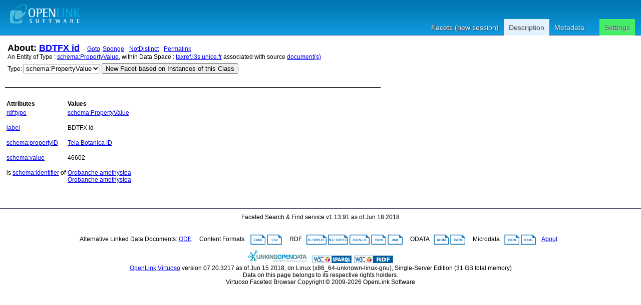

--- FILE ---
content_type: text/html; charset=UTF-8
request_url: http://taxref.i3s.unice.fr/describe/?url=nodeID%3A%2F%2Fb75426569
body_size: 3660
content:
<?xml version="1.0" encoding="utf-8"?>
<!DOCTYPE html PUBLIC "-//W3C//DTD XHTML+RDFa 1.0//EN" "http://www.w3.org/MarkUp/DTD/xhtml-rdfa-1.dtd">
<html
    xmlns="http://www.w3.org/1999/xhtml"
    xml:lang="en"
    version="XHTML+RDFa 1.0"
    xmlns:addthis="http://www.addthis.com/help/api-spec"
    xmlns:fb="http://www.facebook.com/2008/fbml"
>

<head>
    <base href="http://taxref.i3s.unice.fr/fct/rdfdesc/" />
    <title>About: BDTFX id</title>
    <!--link rel="alternate" type="application/rdf+xml" href="/sparql?query=define%20sql%3Adescribe-mode%20%22CBD%22%20%20DESCRIBE%20%3CnodeID%3A%2F%2Fb75426569%3E" title="RDF" /-->

    
    <link rel="stylesheet" type="text/css" href="styles/default.css"  charset="utf-8" />

    <link rel="stylesheet" type="text/css" href="styles/highlighter.css" charset="utf-8" />
    <script type="text/javascript" >
      var featureList=["tab","ajax"];
    </script>
    <script type="text/javascript" src="/fct/oat/toolkit/loader.js"></script>
    <script type="text/javascript" src="s/description.js"></script>
     <link href="http://localhost:8890/sparql?query=define%20sql%3Adescribe-mode%20%22CBD%22%20%20DESCRIBE%20%3CnodeID%3A%2F%2Fb75426569%3E&amp;output=application%2Frdf%2Bxml" rel="alternate" type="application/rdf+xml"  title="Structured Descriptor Document (RDF/XML format)" />
     <link href="http://localhost:8890/sparql?query=define%20sql%3Adescribe-mode%20%22CBD%22%20%20DESCRIBE%20%3CnodeID%3A%2F%2Fb75426569%3E&amp;output=text%2Fn3" rel="alternate" type="text/n3"  title="Structured Descriptor Document (N3/Turtle format)" />
     <link href="http://localhost:8890/sparql?query=define%20sql%3Adescribe-mode%20%22CBD%22%20%20DESCRIBE%20%3CnodeID%3A%2F%2Fb75426569%3E&amp;output=application%2Frdf%2Bjson" rel="alternate" type="application/rdf+json"  title="Structured Descriptor Document (RDF/JSON format)" />
     <link href="http://localhost:8890/sparql?query=define%20sql%3Adescribe-mode%20%22CBD%22%20%20DESCRIBE%20%3CnodeID%3A%2F%2Fb75426569%3E&amp;output=application%2Fatom%2Bxml" rel="alternate" type="application/atom+xml"  title="Structured Descriptor Document (OData/Atom format)" />
     <link href="http://localhost:8890/sparql?query=define%20sql%3Adescribe-mode%20%22CBD%22%20%20DESCRIBE%20%3CnodeID%3A%2F%2Fb75426569%3E&amp;output=application%2Fodata%2Bjson" rel="alternate" type="application/odata+json"  title="Structured Descriptor Document (OData/JSON format)" />
     <link href="http://localhost:8890/sparql?query=define%20sql%3Adescribe-mode%20%22CBD%22%20%20DESCRIBE%20%3CnodeID%3A%2F%2Fb75426569%3E&amp;output=text%2Fcxml" rel="alternate" type="text/cxml"  title="Structured Descriptor Document (CXML format)" />
     <link href="http://localhost:8890/sparql?query=define%20sql%3Adescribe-mode%20%22CBD%22%20%20DESCRIBE%20%3CnodeID%3A%2F%2Fb75426569%3E&amp;output=text%2Fcsv" rel="alternate" type="text/csv"  title="Structured Descriptor Document (CSV format)" />
     <link href="http://localhost:8890/sparql?query=define%20sql%3Adescribe-mode%20%22CBD%22%20%20DESCRIBE%20%3CnodeID%3A%2F%2Fb75426569%3E&amp;output=application%2Fmicrodata%2Bjson" rel="alternate" type="application/microdata+json"  title="Structured Descriptor Document (Microdata/JSON format)" />
     <link href="http://localhost:8890/sparql?query=define%20sql%3Adescribe-mode%20%22CBD%22%20%20DESCRIBE%20%3CnodeID%3A%2F%2Fb75426569%3E&amp;output=text%2Fhtml" rel="alternate" type="text/html"  title="Structured Descriptor Document (HTML+Microdata format)" />
     <link href="http://localhost:8890/sparql?query=define%20sql%3Adescribe-mode%20%22CBD%22%20%20DESCRIBE%20%3CnodeID%3A%2F%2Fb75426569%3E&amp;output=application%2Fld%2Bjson" rel="alternate" type="application/ld+json"  title="Structured Descriptor Document (JSON-LD format)" />
     <link href="nodeID://b75426569" rel="http://xmlns.com/foaf/0.1/primaryTopic" />
     <link href="nodeID://b75426569" rev="describedby" />

</head>
<body>
  <div id="PG">
    <div id="HD">
    <div id="hd_l">
    <h1 id="logo">
        <a href="/fct/facet.vsp">
	   <img src="/fct/images/openlink_site_logo.png" alt="OpenLink Software"/>
        </a>
    </h1>
    <div id="homelink"></div>
  </div> <!-- hd_l -->
  
    <div id="hd_r">
    </div>
    <ul id="main_menu">
      
      <li><a href="/fct/">Facets (new session)</a></li>
      
      <li id="mnu_descr" class="sel"><a href="/describe/?uri=nodeID://b75426569" class="sel">Description</a></li>
      <li id="mnu_usage">
        <a href="usage.vsp?g=nodeID%3A%2F%2Fb75426569">Metadata</a>
      </li>
      <li id="mnu_settings"><a href="settings.vsp?g=nodeID%3A%2F%2Fb75426569">Settings</a>
        <div id="settings_popup" style="display: none">
          <ul>
            <li>
              <input id="sas_ckb" type="checkbox"  onchange="javascript:sas_cb();"/>
              <label for="sas_ckb">owl:sameAs</label>
            </li>
            <li>
              <label for="inf_sel">Inference Rule:</label>
              <select id="inf_sel" onchange="javascript:inf_cb();"><option value="b3s">b3s</option><option value="b3sifp">b3sifp</option><option value="facets">facets</option><option value="http://www.w3.org/2002/07/owl#">http://www.w3.org/2002/07/owl#</option><option value="ldp">ldp</option><option value="oplweb">oplweb</option><option value="skos-trans">skos-trans</option><option value="virtrdf-label">virtrdf-label</option><option value="**none**" selected="selected">None</option></select><br/>
            </li>
          </ul>
        </div> <!-- settings-popup -->
      </li>
    </ul>
  </div> <!-- #HD -->
  <div id="MD">
    <div class="page_resource_info">
	<h2>About: <a href="/describe/?url=nodeID%3A%2F%2Fb75426569">BDTFX id</a>&nbsp;&nbsp;&nbsp;<a class="desc_permalink" href="/describe/?url=nodeID%3A%2F%2Fb75426569">Goto</a>&nbsp;<a class="desc_sponge_link"
    href="/describe/?url=nodeID%3A%2F%2Fb75426569&amp;sponger:get=add"
    title="Click to generate local descriptor data for this entity"
    id="sp_link" rel="nofollow">Sponge</a>
&nbsp;<a class="desc_permalink" href="/describe/?url=nodeID%3A%2F%2Fb75426569&distinct=0" title="This link enables you toggle between normalized and un-normalized views of data using by applying or note applying a DISTINCT operator">NotDistinct</a>
&nbsp;<a class="desc_permalink" href="/describe/?url=nodeID%3A%2F%2Fb75426569&distinct=1">Permalink</a>
    </h2>
      <div class="ds_inf_info">
	    An Entity of Type : <a href="http://schema.org/PropertyValue">schema:PropertyValue</a>,
	    within Data Space : <a href="http://taxref.i3s.unice.fr">taxref.i3s.unice.fr</a> associated with source <a href="usage.vsp?g=nodeID%3A%2F%2Fb75426569">document(s)</a><br/>

      <form id="fct_form" action="/fct/facet.vsp" method="get">
      <div>


            <label for="c_iri_sel">Type:</label>
<select name="iri" id="c_iri_sel"><option value="http://schema.org/PropertyValue" title="http://schema.org/PropertyValue" selected="selected">schema:PropertyValue</option></select>
            <input type="hidden" name="cmd" value="new_with_class"/>
            <button class="fct_sel_as_type" title="">New Facet based on Instances of this Class</button>

      </div>
      </form>

      </div>
    </div>

  <p class="subj_delim"></p>

<!--            <li><a href="/fct/facet.vsp?sid=&amp;cmd=set_class&amp;iri=nodeID://b75426569">Choose  as Type</a></li>
                <li><a href="/fct/facet.vsp?sid=&amp;cmd=open_property">Choose  as Property (p)</a></li>
                <li><a href="">Choose  as Value (o)</a></li>-->
<!-- proptable -->
    <table class="description">

<tr><th class="property">Attributes</th><th class="value">Values</th></tr><tr class="odd"><td class="property"><a class="uri" href="/describe/?url=http%3A%2F%2Fwww.w3.org%2F1999%2F02%2F22-rdf-syntax-ns%23type" title="rdf:type">rdf:type</a>
</td><td><ul class="obj">	<li itemid="nodeID://b75426569" itemscope itemtype="http://schema.org/PropertyValue"><span class="literal"><!-- 31 --><a class="uri" href="/describe/?url=http%3A%2F%2Fschema.org%2FPropertyValue">schema:PropertyValue</a><link itemprop="http://www.w3.org/1999/02/22-rdf-syntax-ns#type" href="http://schema.org/PropertyValue"/></span></li></ul></td></tr><tr class="even"><td class="property"><a class="uri" href="/describe/?url=http%3A%2F%2Fwww.w3.org%2F2000%2F01%2Frdf-schema%23label" title="label">label</a>
</td><td><ul class="obj">	<li itemid="nodeID://b75426569" itemscope itemtype="http://schema.org/PropertyValue"><span class="literal"><span itemprop="http://www.w3.org/2000/01/rdf-schema#label">BDTFX id</span></span></li></ul></td></tr><tr class="odd"><td class="property"><a class="uri" href="/describe/?url=http%3A%2F%2Fschema.org%2FpropertyID" title="schema:propertyID">schema:propertyID</a>
</td><td><ul class="obj">	<li itemid="nodeID://b75426569" itemscope itemtype="http://schema.org/PropertyValue"><span class="literal"><!-- 41 --><a class="uri" href="/describe/?url=http%3A%2F%2Fwww.wikidata.org%2Fprop%2Fdirect%2FP3105">Tela Botanica ID</a><link itemprop="http://schema.org/propertyID" href="http://www.wikidata.org/prop/direct/P3105"/></span></li></ul></td></tr><tr class="even"><td class="property"><a class="uri" href="/describe/?url=http%3A%2F%2Fschema.org%2Fvalue" title="schema:value">schema:value</a>
</td><td><ul class="obj">	<li itemid="nodeID://b75426569" itemscope itemtype="http://schema.org/PropertyValue"><span class="literal"><span itemprop="http://schema.org/value">46602</span></span></li></ul></td></tr><tr class="odd"><td class="property">is <a class="uri" href="/describe/?url=http%3A%2F%2Fschema.org%2Fidentifier" title="schema:identifier">schema:identifier</a>
 of</td><td><ul class="obj">	<li itemid="http://taxref.mnhn.fr/lod/name/111454" itemscope itemtype="http://www.w3.org/2004/02/skos/core#Concept"><span class="literal"><!-- 37 --><a class="uri" href="/describe/?url=http%3A%2F%2Ftaxref.mnhn.fr%2Flod%2Fname%2F111454">Orobanche amethystea</a><link itemprop="http://schema.org/identifier" href="nodeID://b75426569"/></span></li>	<li itemid="http://taxref.mnhn.fr/lod/taxon/111454" itemscope itemtype="http://www.w3.org/2002/07/owl#Class"><span class="literal"><!-- 38 --><a class="uri" href="/describe/?url=http%3A%2F%2Ftaxref.mnhn.fr%2Flod%2Ftaxon%2F111454">Orobanche amethystea</a><link itemprop="http://schema.org/identifier" href="nodeID://b75426569"/></span></li></ul></td></tr>
      </table>
      <div id="nav">
	  <form action="/describe/" method="get">
	  <div>
	      <input type="hidden" name="url" value="nodeID://b75426569" />
              <input type="submit" name="go" value="Go" style="width: 0px; height: 0px; margin: 0px; padding: 0px; outline: none; border: 0px;" />
	      <input type="hidden" name="distinct" value="1" />
	      
	      
	      <input type="hidden" name="p" value="1"/>
	      
	      
	      <input type="hidden" name="lp" value="0"/>
	      
	</div>
	</form>
      </div>
    </div> <!--  #MD -->
    
<!-- footer -->
    <div id="FT">
	Faceted Search &amp; Find service v1.13.91 as of Jun 18 2018<br/><br/>

      <div id="ft_t"><br/>
        Alternative Linked Data Documents:
	
	
	
	<a href="http://linkeddata.uriburner.com/ode/?uri=nodeID%3A%2F%2Fb75426569" title="Basic navigation and exploration" target="_blank">ODE</a>

        &nbsp; &nbsp; Content Formats: &nbsp; 
	<a href="/sparql?query=define%20sql%3Adescribe-mode%20%22CBD%22%20%20DESCRIBE%20%3CnodeID%3A%2F%2Fb75426569%3E&amp;output=text%2Fcxml"><img src="/fct/images/cxml_doc.png" class="dicon"/></a> 
	<a href="/sparql?query=define%20sql%3Adescribe-mode%20%22CBD%22%20%20DESCRIBE%20%3CnodeID%3A%2F%2Fb75426569%3E&amp;output=text%2Fcsv"><img src="/fct/images/csv_doc.png" class="dicon"/></a>  
	&nbsp; &nbsp; RDF &nbsp; 
	<a href="/sparql?query=define%20sql%3Adescribe-mode%20%22CBD%22%20%20DESCRIBE%20%3CnodeID%3A%2F%2Fb75426569%3E&amp;output=text%2Fplain"><img src="/fct/images/ntriples_doc.png" class="dicon"/></a>
	<a href="/sparql?query=define%20sql%3Adescribe-mode%20%22CBD%22%20%20DESCRIBE%20%3CnodeID%3A%2F%2Fb75426569%3E&amp;output=text%2Fturtle"><img src="/fct/images/n3turtle_doc.png" class="dicon"/></a>
	<a href="/sparql?query=define%20sql%3Adescribe-mode%20%22CBD%22%20%20DESCRIBE%20%3CnodeID%3A%2F%2Fb75426569%3E&amp;output=application%2Fld%2Bjson"><img src="/fct/images/jsonld_doc.png" class="dicon"/></a> 
	<a href="/sparql?query=define%20sql%3Adescribe-mode%20%22CBD%22%20%20DESCRIBE%20%3CnodeID%3A%2F%2Fb75426569%3E&amp;output=application%2Frdf%2Bjson"><img src="/fct/images/json_doc.png" class="dicon"/></a> 
	<a href="/sparql?query=define%20sql%3Adescribe-mode%20%22CBD%22%20%20DESCRIBE%20%3CnodeID%3A%2F%2Fb75426569%3E&amp;output=application%2Frdf%2Bxml"><img src="/fct/images/xml_doc.png" class="dicon"/></a>  
	&nbsp; &nbsp; ODATA &nbsp; 
	<a href="/sparql?query=define%20sql%3Adescribe-mode%20%22CBD%22%20%20DESCRIBE%20%3CnodeID%3A%2F%2Fb75426569%3E&amp;output=application%2Fatom%2Bxml"><img src="/fct/images/atom_doc.png" class="dicon"/></a> 
	<a href="/sparql?query=define%20sql%3Adescribe-mode%20%22CBD%22%20%20DESCRIBE%20%3CnodeID%3A%2F%2Fb75426569%3E&amp;output=application%2Fodata%2Bjson"><img src="/fct/images/json_doc.png" class="dicon"/></a>
	&nbsp; &nbsp; Microdata &nbsp; 
	<a href="/sparql?query=define%20sql%3Adescribe-mode%20%22CBD%22%20%20DESCRIBE%20%3CnodeID%3A%2F%2Fb75426569%3E&amp;output=application%2Fmicrodata%2Bjson"><img src="/fct/images/json_doc.png" class="dicon"/></a>
	<a href="/sparql?query=define%20sql%3Adescribe-mode%20%22CBD%22%20%20DESCRIBE%20%3CnodeID%3A%2F%2Fb75426569%3E&amp;output=text%2Fhtml"><img src="/fct/images/html_doc.png" class="dicon"/></a>  
        &nbsp; &nbsp;<a href="/fct/facet_doc.html">About</a>&nbsp; &nbsp;
      </div> <!-- #ft_t -->
      <div id="ft_b">
        <a href="http://linkeddata.org/"><img alt="This material is Open Knowledge" src="/fct/images/LoDLogo.gif" style="border-width:0"/></a> &nbsp;
        <a href="http://dbpedia.org/sparql"><img alt="W3C Semantic Web Technology" src="/fct/images/sw-sparql-blue.png" style="border-width:0"/></a>
        <a href="/sparql?query=define%20sql%3Adescribe-mode%20%22CBD%22%20%20DESCRIBE%20%3CnodeID%3A%2F%2Fb75426569%3E" title="RDF data"><img src="/fct/images/sw-rdf-blue.png" alt="[RDF Data]" style="border-width:0"/></a>

	<!--span 
	resource="http://www.w3.org/TR/rdfa-syntax"
	rel="dc:conformsTo" xmlns:dc="http://purl.org/dc/terms/">
	<a href="http://validator.w3.org/check?uri=referer"><img
	    src="http://www.w3.org/Icons/valid-xhtml-rdfa"
	    alt="Valid XHTML + RDFa" height="27" /></a>
	</span-->
	<br />
	<a href="http://www.openlinksw.com/virtuoso/">OpenLink Virtuoso</a> version 07.20.3217 as of Jun 15 2018, on Linux (x86_64-unknown-linux-gnu), Single-Server Edition (31 GB total memory)<br />
	
	Data on this page belongs to its respective rights holders.<br/>
	Virtuoso Faceted Browser Copyright &copy; 2009-2026 OpenLink Software 
      </div> <!-- #ft_b -->
    </div> <!-- #FT -->
    </div> <!-- #PG -->
<!--    <div id="fct_selector_tpl" style="display:none">
      <h3></h3>
      <p class="fct_sel_expln"></p>
      <div class="form_row"><label for=""></label><input type="text" class="prop_val_lo"/></div><br/>
      <div class="form_row"><label for=""></label><input type="text" class="prop_val_hi"/></div>
    </div -->
  </body>
</html>


--- FILE ---
content_type: application/javascript
request_url: http://taxref.i3s.unice.fr/fct/oat/toolkit/xml.js
body_size: 2095
content:
/*
 *  $Id$
 *
 *  This file is part of the OpenLink Software Ajax Toolkit (OAT) project.
 *
 *  Copyright (C) 2005-2016 OpenLink Software
 *
 *  See LICENSE file for details.
 */
/*
	var txt = OAT.Xml.escape(xml);
	var xml = OAT.Xml.unescape(txt);

	var txt = OAT.Xml.textValue(elem)
	var txt = OAT.Xml.localName(elem)
	var arr = OAT.Xml.childElements(elm)

 	var xml = OAT.Xml.transformXSLT(xmlDoc,xslDoc)
	var xml = OAT.Xml.createXmlDoc(string) (create xmlDoc from string)

	var arr = OAT.Xml.getElementsByLocalName(elm,localName)
	var list = OAT.Xml.getLocalAttribute(elem,localName)

	var xpath = OAT.Xml.xpath(xmlDoc,xpath,nsObject)
	var newXmlText = OAT.Xml.removeDefaultNamespace(xmlText)
*/

OAT.Xml = {
    _getImplementation: function () {
	if (!!document.implementation) return document.implementation;
	if (!!document.getImplementation) return document.getImplementation();
	else 
	    return false;
    },

	textValue:function(elem) {
		/*
			gecko: textContent
			ie: text
			safari: .nodeValue of first child
		*/

		if (!elem) { return; }
	if (window.ActiveXObject) {
	    return elem.text;
	} else if (OAT.Xml._getImplementation()) {
			var result = elem.textContent;
			/* safari hack */
			if (typeof(result) == "undefined") {
				result = elem.firstChild;
				return (result ? result.nodeValue : "");
			}
			return result;
		} else {
		    alert("OAT.Xml.textValue:\nNo XML parser available");
		    return false;
		}
	},

	localName:function(elem) {
		if (!elem) { return; }
		if (OAT.Browser.isIE) {
			return elem.baseName;
		} else {
			return elem.localName;
		}
	},

	createXmlDoc:function(string) {
	var impl = OAT.Xml._getImplementation();
	if (impl && !OAT.Browser.isIE) {
	    if (!string) { return impl.createDocument("","",null); }
			var parser = new DOMParser();
			try {
				var xml = parser.parseFromString(string, "text/xml");
			} catch(e) {
			    alert('OAT.Xml.createXmlDoc:\nXML parse error.');
			}
			return xml;
		} else if (window.ActiveXObject) {
			var xml = new ActiveXObject("Microsoft.XMLDOM");
			if (!string) { return xml; }
			xml.loadXML(string);
			if (xml.parseError.errorCode) {
		alert('OAT.Xml.createXmlDoc:\nIE XML ERROR: ' + 
		      xml.parseError.reason + 
		      ' (' + 
		      xml.parseError.errorCode + ')');
			    return false;
			}
			return xml;
		} else {
		    alert("OAT.Xml.createXmlDoc:\nNo XML parser available");
			return false;
		}
		return false;
	},

	newXmlDoc:function() {
		if (document.implementation && document.implementation.createDocument) {
			var xml = document.implementation.createDocument("","",null);
			return xml;
		} else if (window.ActiveXObject) {
			var xml = new ActiveXObject("Microsoft.XMLDOM")
			return xml;
		} else {
		    alert("OAT.Xml.newXmlDox:\nNo XML parser available");
		    return false;
		}
		return false;
	},

    serializeXmlDoc:function(xmlDoc) {
	if (window.ActiveXObject) {
	    var s = xmlDoc.xml;
	    return s;
	} else if (document.implementation && document.implementation.createDocument) {
	    var ser = new XMLSerializer();
	    try {
		var s = ser.serializeToString(xmlDoc);
		return s;
	    } catch (e) {
		return false;
	    }
	} else {
	    alert("OAT.Xml.serializeXmlDoc:\nNo XML parser available");
	    return false;
	}
	return false;
    },

	transformXSLT:function(xmlDoc,xslDoc,paramsArray) {
		if (document.implementation && document.implementation.createDocument) {
			var xslProc = new XSLTProcessor();
			if (paramsArray) for (var i=0;i<paramsArray.length;i++) {
				var param = paramsArray[i];
				xslProc.setParameter(param[0],param[1],param[2]);
			}
			xslProc.importStylesheet(xslDoc);
			var result = xslProc.transformToDocument(xmlDoc);
			return result;
		} else if (window.ActiveXObject) {
			/* new solution with parameters */
			var freeXslDoc = new ActiveXObject("MSXML2.FreeThreadedDOMDocument");
			freeXslDoc.load(xslDoc);
			var template = new ActiveXObject("MSXML2.XSLTemplate");
			template.stylesheet = freeXslDoc;
			var proc = template.createProcessor();
			proc.input = xmlDoc;
			if (paramsArray) for (var i=0;i<paramsArray.length;i++) {
				var param = paramsArray[i];
				proc.addParameter(param[1],param[2]);
			}
			proc.transform();
			var result = proc.output;
			var rDoc = OAT.Xml.createXmlDoc(result);
			return rDoc;
		} else {
		    alert("OAT.Xml.transformXslt:\nNo XSL parser available");
			return false;
		}
	},

	getElementsByLocalName:function(elem,tagName) {
		var result = [];
		var elems = elem;
		if (!elem) { return result; }
		if (!(elems instanceof Array)) { elems = [elem]; }
		for (var i=0;i<elems.length;i++) {
			var all = elems[i].getElementsByTagName("*");
			for (var j=0;j<all.length;j++)
				if (all[j].localName == tagName || all[j].baseName == tagName) { result.push(all[j]); }
		}
		return result;
	},

	childElements:function(elem) {
		var result = [];
		if (!elem) { return result; }
		var all = elem.getElementsByTagName("*");
		for (var i=0;i<all.length;i++) {
			if (all[i].parentNode == elem) { result.push(all[i]); }
		}
		return result;
	},

	getLocalAttribute:function(elm,localName) {
		var all = elm.attributes;
		for (var i=0;i<elm.attributes.length;i++) {
	    if (elm.attributes[i].localName == localName || elm.attributes[i].baseName == localName) { 
		return elm.attributes[i].nodeValue; 
	    }
		}
		return false;
	},

	getLocalAttributes:function(elm) {
		var obj = {};
		if(!elm) { return obj; }
		for (var i=0;i<elm.attributes.length;i++) {
			var att = elm.attributes[i];
			var ln = att.localName;
			var key = ln ? ln : att.baseName;
			obj[key] = att.nodeValue;
		}
		return obj;
	},

    getLocalAttributeNodes:function (elm) {
	var obj = {};
	if (!elm) { return obj; }
	for (var i=0;i<elm.attributes.length;i++) {
	    var att = elm.attributes[i];
	    var ln = att.localName;
	    var key = ln ? ln : att.baseName;
	    obj[key] = att;
	}
	return obj;
    },

    getNsURI:function (elm) {
	return elm.namespaceURI;
    },

    getNsPrefix:function (elm) {
	return elm.prefix;
    },

	xpath:function(xmlDoc,xpath,nsObject) {
		var result = [];
		function resolver(prefix) {
			var b = " ";
			if (prefix in nsObject) { return nsObject[prefix]; }
			if (b in nsObject) { return nsObject[" "]; } /* default ns */
			return ""; /* fallback; should not happen */
		}
		if (window.ActiveXObject) {
		    var tmp = xmlDoc.selectNodes(xpath);
		    for (var i=0;i<tmp.length;i++) { result.push(tmp[i]); }
		    return result;
		} else if (document.evaluate) {
			var it = xmlDoc.evaluate(xpath,xmlDoc,resolver,XPathResult.ANY_TYPE,null);
			var node;
			while ((node = it.iterateNext())) {	result.push(node); }
			return result;
		} else {
	    alert("OAT.Xml.xpath:\nNo Xml Parser available");
			return false;
		}
	},

	removeDefaultNamespace:function(xmlText) {
		var xml = xmlText.replace(/xmlns=['"][^"']*["']/g,"");
		return xml;
	},

	escape:OAT.Dom.toSafeXML,
	unescape:OAT.Dom.fromSafeXML
}
